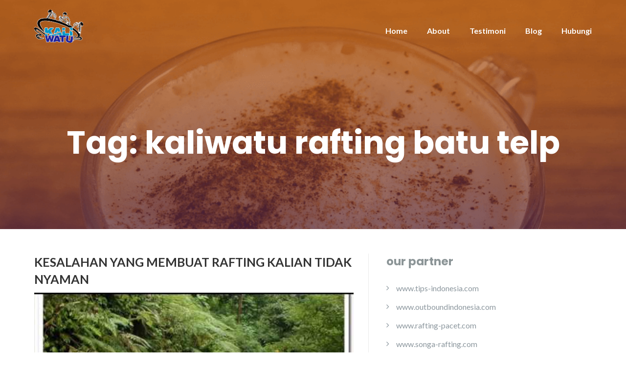

--- FILE ---
content_type: text/html; charset=UTF-8
request_url: https://kaliwaturafting.com/tag/kaliwatu-rafting-batu-telp/
body_size: 11232
content:
<!DOCTYPE html>
<html lang="id">
<head>
	<meta charset="UTF-8"/>
	<meta name="viewport" content="width=device-width, initial-scale=1, maximum-scale=1, user-scalable=no">
	<title>kaliwatu rafting batu telp &#8211; kaliwaturafting.com</title>
<meta name='robots' content='max-image-preview:large' />
	<style>img:is([sizes="auto" i], [sizes^="auto," i]) { contain-intrinsic-size: 3000px 1500px }</style>
	<link rel='dns-prefetch' href='//stats.wp.com' />
<link rel='dns-prefetch' href='//fonts.googleapis.com' />
<link rel='dns-prefetch' href='//www.googletagmanager.com' />
<link rel='preconnect' href='//c0.wp.com' />
<link rel="alternate" type="application/rss+xml" title="kaliwaturafting.com &raquo; Feed" href="https://kaliwaturafting.com/feed/" />
<link rel="alternate" type="application/rss+xml" title="kaliwaturafting.com &raquo; Umpan Komentar" href="https://kaliwaturafting.com/comments/feed/" />
<link rel="alternate" type="application/rss+xml" title="kaliwaturafting.com &raquo; kaliwatu rafting batu telp Umpan Tag" href="https://kaliwaturafting.com/tag/kaliwatu-rafting-batu-telp/feed/" />
<script type="text/javascript">
/* <![CDATA[ */
window._wpemojiSettings = {"baseUrl":"https:\/\/s.w.org\/images\/core\/emoji\/16.0.1\/72x72\/","ext":".png","svgUrl":"https:\/\/s.w.org\/images\/core\/emoji\/16.0.1\/svg\/","svgExt":".svg","source":{"concatemoji":"https:\/\/kaliwaturafting.com\/wp-includes\/js\/wp-emoji-release.min.js?ver=6.8.3"}};
/*! This file is auto-generated */
!function(s,n){var o,i,e;function c(e){try{var t={supportTests:e,timestamp:(new Date).valueOf()};sessionStorage.setItem(o,JSON.stringify(t))}catch(e){}}function p(e,t,n){e.clearRect(0,0,e.canvas.width,e.canvas.height),e.fillText(t,0,0);var t=new Uint32Array(e.getImageData(0,0,e.canvas.width,e.canvas.height).data),a=(e.clearRect(0,0,e.canvas.width,e.canvas.height),e.fillText(n,0,0),new Uint32Array(e.getImageData(0,0,e.canvas.width,e.canvas.height).data));return t.every(function(e,t){return e===a[t]})}function u(e,t){e.clearRect(0,0,e.canvas.width,e.canvas.height),e.fillText(t,0,0);for(var n=e.getImageData(16,16,1,1),a=0;a<n.data.length;a++)if(0!==n.data[a])return!1;return!0}function f(e,t,n,a){switch(t){case"flag":return n(e,"\ud83c\udff3\ufe0f\u200d\u26a7\ufe0f","\ud83c\udff3\ufe0f\u200b\u26a7\ufe0f")?!1:!n(e,"\ud83c\udde8\ud83c\uddf6","\ud83c\udde8\u200b\ud83c\uddf6")&&!n(e,"\ud83c\udff4\udb40\udc67\udb40\udc62\udb40\udc65\udb40\udc6e\udb40\udc67\udb40\udc7f","\ud83c\udff4\u200b\udb40\udc67\u200b\udb40\udc62\u200b\udb40\udc65\u200b\udb40\udc6e\u200b\udb40\udc67\u200b\udb40\udc7f");case"emoji":return!a(e,"\ud83e\udedf")}return!1}function g(e,t,n,a){var r="undefined"!=typeof WorkerGlobalScope&&self instanceof WorkerGlobalScope?new OffscreenCanvas(300,150):s.createElement("canvas"),o=r.getContext("2d",{willReadFrequently:!0}),i=(o.textBaseline="top",o.font="600 32px Arial",{});return e.forEach(function(e){i[e]=t(o,e,n,a)}),i}function t(e){var t=s.createElement("script");t.src=e,t.defer=!0,s.head.appendChild(t)}"undefined"!=typeof Promise&&(o="wpEmojiSettingsSupports",i=["flag","emoji"],n.supports={everything:!0,everythingExceptFlag:!0},e=new Promise(function(e){s.addEventListener("DOMContentLoaded",e,{once:!0})}),new Promise(function(t){var n=function(){try{var e=JSON.parse(sessionStorage.getItem(o));if("object"==typeof e&&"number"==typeof e.timestamp&&(new Date).valueOf()<e.timestamp+604800&&"object"==typeof e.supportTests)return e.supportTests}catch(e){}return null}();if(!n){if("undefined"!=typeof Worker&&"undefined"!=typeof OffscreenCanvas&&"undefined"!=typeof URL&&URL.createObjectURL&&"undefined"!=typeof Blob)try{var e="postMessage("+g.toString()+"("+[JSON.stringify(i),f.toString(),p.toString(),u.toString()].join(",")+"));",a=new Blob([e],{type:"text/javascript"}),r=new Worker(URL.createObjectURL(a),{name:"wpTestEmojiSupports"});return void(r.onmessage=function(e){c(n=e.data),r.terminate(),t(n)})}catch(e){}c(n=g(i,f,p,u))}t(n)}).then(function(e){for(var t in e)n.supports[t]=e[t],n.supports.everything=n.supports.everything&&n.supports[t],"flag"!==t&&(n.supports.everythingExceptFlag=n.supports.everythingExceptFlag&&n.supports[t]);n.supports.everythingExceptFlag=n.supports.everythingExceptFlag&&!n.supports.flag,n.DOMReady=!1,n.readyCallback=function(){n.DOMReady=!0}}).then(function(){return e}).then(function(){var e;n.supports.everything||(n.readyCallback(),(e=n.source||{}).concatemoji?t(e.concatemoji):e.wpemoji&&e.twemoji&&(t(e.twemoji),t(e.wpemoji)))}))}((window,document),window._wpemojiSettings);
/* ]]> */
</script>
<style id='wp-emoji-styles-inline-css' type='text/css'>

	img.wp-smiley, img.emoji {
		display: inline !important;
		border: none !important;
		box-shadow: none !important;
		height: 1em !important;
		width: 1em !important;
		margin: 0 0.07em !important;
		vertical-align: -0.1em !important;
		background: none !important;
		padding: 0 !important;
	}
</style>
<link rel='stylesheet' id='wp-block-library-css' href='https://c0.wp.com/c/6.8.3/wp-includes/css/dist/block-library/style.min.css' type='text/css' media='all' />
<style id='classic-theme-styles-inline-css' type='text/css'>
/*! This file is auto-generated */
.wp-block-button__link{color:#fff;background-color:#32373c;border-radius:9999px;box-shadow:none;text-decoration:none;padding:calc(.667em + 2px) calc(1.333em + 2px);font-size:1.125em}.wp-block-file__button{background:#32373c;color:#fff;text-decoration:none}
</style>
<link rel='stylesheet' id='mediaelement-css' href='https://c0.wp.com/c/6.8.3/wp-includes/js/mediaelement/mediaelementplayer-legacy.min.css' type='text/css' media='all' />
<link rel='stylesheet' id='wp-mediaelement-css' href='https://c0.wp.com/c/6.8.3/wp-includes/js/mediaelement/wp-mediaelement.min.css' type='text/css' media='all' />
<style id='jetpack-sharing-buttons-style-inline-css' type='text/css'>
.jetpack-sharing-buttons__services-list{display:flex;flex-direction:row;flex-wrap:wrap;gap:0;list-style-type:none;margin:5px;padding:0}.jetpack-sharing-buttons__services-list.has-small-icon-size{font-size:12px}.jetpack-sharing-buttons__services-list.has-normal-icon-size{font-size:16px}.jetpack-sharing-buttons__services-list.has-large-icon-size{font-size:24px}.jetpack-sharing-buttons__services-list.has-huge-icon-size{font-size:36px}@media print{.jetpack-sharing-buttons__services-list{display:none!important}}.editor-styles-wrapper .wp-block-jetpack-sharing-buttons{gap:0;padding-inline-start:0}ul.jetpack-sharing-buttons__services-list.has-background{padding:1.25em 2.375em}
</style>
<style id='global-styles-inline-css' type='text/css'>
:root{--wp--preset--aspect-ratio--square: 1;--wp--preset--aspect-ratio--4-3: 4/3;--wp--preset--aspect-ratio--3-4: 3/4;--wp--preset--aspect-ratio--3-2: 3/2;--wp--preset--aspect-ratio--2-3: 2/3;--wp--preset--aspect-ratio--16-9: 16/9;--wp--preset--aspect-ratio--9-16: 9/16;--wp--preset--color--black: #000000;--wp--preset--color--cyan-bluish-gray: #abb8c3;--wp--preset--color--white: #ffffff;--wp--preset--color--pale-pink: #f78da7;--wp--preset--color--vivid-red: #cf2e2e;--wp--preset--color--luminous-vivid-orange: #ff6900;--wp--preset--color--luminous-vivid-amber: #fcb900;--wp--preset--color--light-green-cyan: #7bdcb5;--wp--preset--color--vivid-green-cyan: #00d084;--wp--preset--color--pale-cyan-blue: #8ed1fc;--wp--preset--color--vivid-cyan-blue: #0693e3;--wp--preset--color--vivid-purple: #9b51e0;--wp--preset--gradient--vivid-cyan-blue-to-vivid-purple: linear-gradient(135deg,rgba(6,147,227,1) 0%,rgb(155,81,224) 100%);--wp--preset--gradient--light-green-cyan-to-vivid-green-cyan: linear-gradient(135deg,rgb(122,220,180) 0%,rgb(0,208,130) 100%);--wp--preset--gradient--luminous-vivid-amber-to-luminous-vivid-orange: linear-gradient(135deg,rgba(252,185,0,1) 0%,rgba(255,105,0,1) 100%);--wp--preset--gradient--luminous-vivid-orange-to-vivid-red: linear-gradient(135deg,rgba(255,105,0,1) 0%,rgb(207,46,46) 100%);--wp--preset--gradient--very-light-gray-to-cyan-bluish-gray: linear-gradient(135deg,rgb(238,238,238) 0%,rgb(169,184,195) 100%);--wp--preset--gradient--cool-to-warm-spectrum: linear-gradient(135deg,rgb(74,234,220) 0%,rgb(151,120,209) 20%,rgb(207,42,186) 40%,rgb(238,44,130) 60%,rgb(251,105,98) 80%,rgb(254,248,76) 100%);--wp--preset--gradient--blush-light-purple: linear-gradient(135deg,rgb(255,206,236) 0%,rgb(152,150,240) 100%);--wp--preset--gradient--blush-bordeaux: linear-gradient(135deg,rgb(254,205,165) 0%,rgb(254,45,45) 50%,rgb(107,0,62) 100%);--wp--preset--gradient--luminous-dusk: linear-gradient(135deg,rgb(255,203,112) 0%,rgb(199,81,192) 50%,rgb(65,88,208) 100%);--wp--preset--gradient--pale-ocean: linear-gradient(135deg,rgb(255,245,203) 0%,rgb(182,227,212) 50%,rgb(51,167,181) 100%);--wp--preset--gradient--electric-grass: linear-gradient(135deg,rgb(202,248,128) 0%,rgb(113,206,126) 100%);--wp--preset--gradient--midnight: linear-gradient(135deg,rgb(2,3,129) 0%,rgb(40,116,252) 100%);--wp--preset--font-size--small: 13px;--wp--preset--font-size--medium: 20px;--wp--preset--font-size--large: 36px;--wp--preset--font-size--x-large: 42px;--wp--preset--spacing--20: 0.44rem;--wp--preset--spacing--30: 0.67rem;--wp--preset--spacing--40: 1rem;--wp--preset--spacing--50: 1.5rem;--wp--preset--spacing--60: 2.25rem;--wp--preset--spacing--70: 3.38rem;--wp--preset--spacing--80: 5.06rem;--wp--preset--shadow--natural: 6px 6px 9px rgba(0, 0, 0, 0.2);--wp--preset--shadow--deep: 12px 12px 50px rgba(0, 0, 0, 0.4);--wp--preset--shadow--sharp: 6px 6px 0px rgba(0, 0, 0, 0.2);--wp--preset--shadow--outlined: 6px 6px 0px -3px rgba(255, 255, 255, 1), 6px 6px rgba(0, 0, 0, 1);--wp--preset--shadow--crisp: 6px 6px 0px rgba(0, 0, 0, 1);}:where(.is-layout-flex){gap: 0.5em;}:where(.is-layout-grid){gap: 0.5em;}body .is-layout-flex{display: flex;}.is-layout-flex{flex-wrap: wrap;align-items: center;}.is-layout-flex > :is(*, div){margin: 0;}body .is-layout-grid{display: grid;}.is-layout-grid > :is(*, div){margin: 0;}:where(.wp-block-columns.is-layout-flex){gap: 2em;}:where(.wp-block-columns.is-layout-grid){gap: 2em;}:where(.wp-block-post-template.is-layout-flex){gap: 1.25em;}:where(.wp-block-post-template.is-layout-grid){gap: 1.25em;}.has-black-color{color: var(--wp--preset--color--black) !important;}.has-cyan-bluish-gray-color{color: var(--wp--preset--color--cyan-bluish-gray) !important;}.has-white-color{color: var(--wp--preset--color--white) !important;}.has-pale-pink-color{color: var(--wp--preset--color--pale-pink) !important;}.has-vivid-red-color{color: var(--wp--preset--color--vivid-red) !important;}.has-luminous-vivid-orange-color{color: var(--wp--preset--color--luminous-vivid-orange) !important;}.has-luminous-vivid-amber-color{color: var(--wp--preset--color--luminous-vivid-amber) !important;}.has-light-green-cyan-color{color: var(--wp--preset--color--light-green-cyan) !important;}.has-vivid-green-cyan-color{color: var(--wp--preset--color--vivid-green-cyan) !important;}.has-pale-cyan-blue-color{color: var(--wp--preset--color--pale-cyan-blue) !important;}.has-vivid-cyan-blue-color{color: var(--wp--preset--color--vivid-cyan-blue) !important;}.has-vivid-purple-color{color: var(--wp--preset--color--vivid-purple) !important;}.has-black-background-color{background-color: var(--wp--preset--color--black) !important;}.has-cyan-bluish-gray-background-color{background-color: var(--wp--preset--color--cyan-bluish-gray) !important;}.has-white-background-color{background-color: var(--wp--preset--color--white) !important;}.has-pale-pink-background-color{background-color: var(--wp--preset--color--pale-pink) !important;}.has-vivid-red-background-color{background-color: var(--wp--preset--color--vivid-red) !important;}.has-luminous-vivid-orange-background-color{background-color: var(--wp--preset--color--luminous-vivid-orange) !important;}.has-luminous-vivid-amber-background-color{background-color: var(--wp--preset--color--luminous-vivid-amber) !important;}.has-light-green-cyan-background-color{background-color: var(--wp--preset--color--light-green-cyan) !important;}.has-vivid-green-cyan-background-color{background-color: var(--wp--preset--color--vivid-green-cyan) !important;}.has-pale-cyan-blue-background-color{background-color: var(--wp--preset--color--pale-cyan-blue) !important;}.has-vivid-cyan-blue-background-color{background-color: var(--wp--preset--color--vivid-cyan-blue) !important;}.has-vivid-purple-background-color{background-color: var(--wp--preset--color--vivid-purple) !important;}.has-black-border-color{border-color: var(--wp--preset--color--black) !important;}.has-cyan-bluish-gray-border-color{border-color: var(--wp--preset--color--cyan-bluish-gray) !important;}.has-white-border-color{border-color: var(--wp--preset--color--white) !important;}.has-pale-pink-border-color{border-color: var(--wp--preset--color--pale-pink) !important;}.has-vivid-red-border-color{border-color: var(--wp--preset--color--vivid-red) !important;}.has-luminous-vivid-orange-border-color{border-color: var(--wp--preset--color--luminous-vivid-orange) !important;}.has-luminous-vivid-amber-border-color{border-color: var(--wp--preset--color--luminous-vivid-amber) !important;}.has-light-green-cyan-border-color{border-color: var(--wp--preset--color--light-green-cyan) !important;}.has-vivid-green-cyan-border-color{border-color: var(--wp--preset--color--vivid-green-cyan) !important;}.has-pale-cyan-blue-border-color{border-color: var(--wp--preset--color--pale-cyan-blue) !important;}.has-vivid-cyan-blue-border-color{border-color: var(--wp--preset--color--vivid-cyan-blue) !important;}.has-vivid-purple-border-color{border-color: var(--wp--preset--color--vivid-purple) !important;}.has-vivid-cyan-blue-to-vivid-purple-gradient-background{background: var(--wp--preset--gradient--vivid-cyan-blue-to-vivid-purple) !important;}.has-light-green-cyan-to-vivid-green-cyan-gradient-background{background: var(--wp--preset--gradient--light-green-cyan-to-vivid-green-cyan) !important;}.has-luminous-vivid-amber-to-luminous-vivid-orange-gradient-background{background: var(--wp--preset--gradient--luminous-vivid-amber-to-luminous-vivid-orange) !important;}.has-luminous-vivid-orange-to-vivid-red-gradient-background{background: var(--wp--preset--gradient--luminous-vivid-orange-to-vivid-red) !important;}.has-very-light-gray-to-cyan-bluish-gray-gradient-background{background: var(--wp--preset--gradient--very-light-gray-to-cyan-bluish-gray) !important;}.has-cool-to-warm-spectrum-gradient-background{background: var(--wp--preset--gradient--cool-to-warm-spectrum) !important;}.has-blush-light-purple-gradient-background{background: var(--wp--preset--gradient--blush-light-purple) !important;}.has-blush-bordeaux-gradient-background{background: var(--wp--preset--gradient--blush-bordeaux) !important;}.has-luminous-dusk-gradient-background{background: var(--wp--preset--gradient--luminous-dusk) !important;}.has-pale-ocean-gradient-background{background: var(--wp--preset--gradient--pale-ocean) !important;}.has-electric-grass-gradient-background{background: var(--wp--preset--gradient--electric-grass) !important;}.has-midnight-gradient-background{background: var(--wp--preset--gradient--midnight) !important;}.has-small-font-size{font-size: var(--wp--preset--font-size--small) !important;}.has-medium-font-size{font-size: var(--wp--preset--font-size--medium) !important;}.has-large-font-size{font-size: var(--wp--preset--font-size--large) !important;}.has-x-large-font-size{font-size: var(--wp--preset--font-size--x-large) !important;}
:where(.wp-block-post-template.is-layout-flex){gap: 1.25em;}:where(.wp-block-post-template.is-layout-grid){gap: 1.25em;}
:where(.wp-block-columns.is-layout-flex){gap: 2em;}:where(.wp-block-columns.is-layout-grid){gap: 2em;}
:root :where(.wp-block-pullquote){font-size: 1.5em;line-height: 1.6;}
</style>
<link rel='stylesheet' id='illdy-google-fonts-css' href='https://fonts.googleapis.com/css?family=Source+Sans+Pro:400,900,700,300,300italic|Lato:300,400,700,900|Poppins:300,400,500,600,700' type='text/css' media='all' />
<link rel='stylesheet' id='bootstrap-css' href='https://kaliwaturafting.com/wp-content/themes/illdy/layout/css/bootstrap.min.css?ver=3.3.6' type='text/css' media='all' />
<link rel='stylesheet' id='bootstrap-theme-css' href='https://kaliwaturafting.com/wp-content/themes/illdy/layout/css/bootstrap-theme.min.css?ver=3.3.6' type='text/css' media='all' />
<link rel='stylesheet' id='font-awesome-css' href='https://kaliwaturafting.com/wp-content/themes/illdy/layout/css/font-awesome.min.css?ver=4.5.0' type='text/css' media='all' />
<link rel='stylesheet' id='owl-carousel-css' href='https://kaliwaturafting.com/wp-content/themes/illdy/layout/css/owl-carousel.min.css?ver=2.0.0' type='text/css' media='all' />
<link rel='stylesheet' id='illdy-main-css' href='https://kaliwaturafting.com/wp-content/themes/illdy/layout/css/main.css?ver=6.8.3' type='text/css' media='all' />
<link rel='stylesheet' id='illdy-custom-css' href='https://kaliwaturafting.com/wp-content/themes/illdy/layout/css/custom.css?ver=6.8.3' type='text/css' media='all' />
<link rel='stylesheet' id='illdy-style-css' href='https://kaliwaturafting.com/wp-content/themes/illdy/style.css?ver=2.1.9' type='text/css' media='all' />
<script type="text/javascript" src="https://c0.wp.com/c/6.8.3/wp-includes/js/jquery/jquery.min.js" id="jquery-core-js"></script>
<script type="text/javascript" src="https://c0.wp.com/c/6.8.3/wp-includes/js/jquery/jquery-migrate.min.js" id="jquery-migrate-js"></script>
<link rel="https://api.w.org/" href="https://kaliwaturafting.com/wp-json/" /><link rel="alternate" title="JSON" type="application/json" href="https://kaliwaturafting.com/wp-json/wp/v2/tags/908" /><link rel="EditURI" type="application/rsd+xml" title="RSD" href="https://kaliwaturafting.com/xmlrpc.php?rsd" />
<meta name="generator" content="WordPress 6.8.3" />
<meta name="generator" content="Site Kit by Google 1.165.0" />	<style>img#wpstats{display:none}</style>
		<style type="text/css">.pace .pace-progress {background-color: #f1d204; color: #f1d204;}.pace .pace-activity {box-shadow: inset 0 0 0 2px #f1d204, inset 0 0 0 7px #ffffff;}.pace-overlay {background-color: #ffffff;}</style><link rel="icon" href="https://kaliwaturafting.com/wp-content/uploads/2015/05/cropped-561-e1433303040823-32x32.png" sizes="32x32" />
<link rel="icon" href="https://kaliwaturafting.com/wp-content/uploads/2015/05/cropped-561-e1433303040823-192x192.png" sizes="192x192" />
<link rel="apple-touch-icon" href="https://kaliwaturafting.com/wp-content/uploads/2015/05/cropped-561-e1433303040823-180x180.png" />
<meta name="msapplication-TileImage" content="https://kaliwaturafting.com/wp-content/uploads/2015/05/cropped-561-e1433303040823-270x270.png" />

		<style type="text/css" id="illdy-about-section-css">#header.header-front-page {background-image: url(http://kaliwaturafting.com/wp-content/uploads/2019/11/kaliwatu2019compressed.jpg) !important;}#header.header-front-page {background-size: cover !important;}#header.header-front-page .bottom-header .header-button-one {background-color: rgba( 0, 0, 0, .2 );}#header.header-front-page .bottom-header .header-button-one:hover, #header.header-front-page .bottom-header .header-button-one:focus {background-color: rgba( 0, 0, 0, .1 );}#header.header-front-page .bottom-header h1 {color: #ffffff;}#header.header-front-page .bottom-header .header-button-two {color: #ffffff;}</style>
		<style type="text/css" id="illdy-latestnews-section-css">#latest-news .latest-news-button:hover, #latest-news .latest-news-button:focus {background-color: #2731dd;}#latest-news .section-content .post .post-button:hover, #latest-news .section-content .post .post-button:focus {color: #2731dd;}</style>
		<style type="text/css" id="illdy-fullwidth-section-css">#full-width .section-header .section-description {color: #f7be38;}#full-width .top-parallax-section h1, #full-width .top-parallax-section p {color: ;}</style>
		<style type="text/css" id="illdy-about-section-css"></style>
		<style type="text/css" id="illdy-projects-section-css">#projects:before {background-image: url(https://kaliwaturafting.com/wp-content/themes/illdy/layout/images/front-page/pattern.png) !important;}#projects:before {background-size: auto !important;}#projects:before {background-repeat: repeat !important;}</style>
		<style type="text/css" id="illdy-services-section-css"></style>
		<style type="text/css" id="illdy-team-section-css">#team:before {background-image: url(https://kaliwaturafting.com/wp-content/themes/illdy/layout/images/front-page/pattern.png) !important;}#team:before {background-size: auto !important;}#team:before {background-repeat: repeat !important;}</style>
		<style type="text/css" id="illdy-testimonials-section-css">#testimonials:before {background-image: url(https://kaliwaturafting.com/wp-content/themes/illdy/layout/images/testiomnials-background.jpg) !important;}#testimonials .section-content .testimonials-carousel .carousel-testimonial .testimonial-content {background-color: #eaa400;}#testimonials .section-content .testimonials-carousel .carousel-testimonial .testimonial-content:after {border-color: #eaa400 transparent transparent transparent;}</style>

	</head>
<body class="archive tag tag-kaliwatu-rafting-batu-telp tag-908 wp-custom-logo wp-theme-illdy group-blog hfeed">
<header id="header" class="header-blog" style="background-image: url(https://kaliwaturafting.com/wp-content/themes/illdy/layout/images/blog/blog-header.png);background-attachment: fixed;">
	<div class="top-header">
		<div class="container">
			<div class="row">
				<div class="col-sm-4 col-xs-8">

											<a href="https://kaliwaturafting.com" title="kaliwaturafting.com">
							<img class="header-logo-img" src="https://kaliwaturafting.com/wp-content/uploads/2015/05/56.png" width="100"/>
						</a>
					
				</div><!--/.col-sm-2-->
				<div class="col-sm-8 col-xs-4">
					<nav class="header-navigation">
						<ul id="menu-menu-baru-atas" class="clearfix"><li id="menu-item-1135" class="menu-item menu-item-type-custom menu-item-object-custom menu-item-home menu-item-1135"><a href="https://kaliwaturafting.com/">Home</a></li>
<li id="menu-item-1136" class="menu-item menu-item-type-custom menu-item-object-custom menu-item-1136"><a href="#about">About</a></li>
<li id="menu-item-1137" class="menu-item menu-item-type-custom menu-item-object-custom menu-item-1137"><a href="#testimonials">Testimoni</a></li>
<li id="menu-item-1138" class="menu-item menu-item-type-custom menu-item-object-custom menu-item-1138"><a href="https://kaliwaturafting.com/blog/">Blog</a></li>
<li id="menu-item-1141" class="menu-item menu-item-type-custom menu-item-object-custom menu-item-1141"><a href="https://wa.me/6287836152078">Hubungi</a></li>
</ul>					</nav>
					<button class="open-responsive-menu"><i class="fa fa-bars"></i></button>
				</div><!--/.col-sm-10-->
			</div><!--/.row-->
		</div><!--/.container-->
	</div><!--/.top-header-->
	<nav class="responsive-menu">
		<ul>
			<li class="menu-item menu-item-type-custom menu-item-object-custom menu-item-home menu-item-1135"><a href="https://kaliwaturafting.com/">Home</a></li>
<li class="menu-item menu-item-type-custom menu-item-object-custom menu-item-1136"><a href="#about">About</a></li>
<li class="menu-item menu-item-type-custom menu-item-object-custom menu-item-1137"><a href="#testimonials">Testimoni</a></li>
<li class="menu-item menu-item-type-custom menu-item-object-custom menu-item-1138"><a href="https://kaliwaturafting.com/blog/">Blog</a></li>
<li class="menu-item menu-item-type-custom menu-item-object-custom menu-item-1141"><a href="https://wa.me/6287836152078">Hubungi</a></li>
		</ul>
	</nav><!--/.responsive-menu-->
	<div class="bottom-header blog">
	<div class="container">
		<div class="row">
							<div class="col-sm-12">
					<h2>Tag: <span>kaliwatu rafting batu telp</span></h2>							</div><!--/.col-sm-12-->
							<div class="col-sm-8 col-sm-offset-2">
																										</div><!--/.col-sm-8.col-sm-offset-2-->
								</div><!--/.row-->
	</div><!--/.container-->
</div><!--/.bottom-header.blog-->
</header><!--/#header-->
<div class="container">
	<div class="row">
		<div class="col-sm-7">
			<section id="blog">
								<article id="post-1381" class="blog-post post-1381 post type-post status-publish format-standard has-post-thumbnail hentry category-cara-aman-melakukan-rafting category-isi-liburanmu-di-kaliwatu-rafting category-kaliwatu-rafting-di-malang-info-kaliwatu-rafting category-kaliwatu-rafting-kota-batu category-kaliwatu-rafting-tempat-rafting-yang-seru-di-batu-malang category-nikmati-serunya-rafting category-olahraga-ekstrim-di-kaliwatu-rafting category-paket-rafting-kaliwatu category-rafting-kaliwatu-batu category-rafting-kaliwatu-batu-malang-info-kaliwatu-rafting category-teknik-rafting-kaliwatu category-yang-perlu-dipersiapkan-saat-rafting tag-batu-rafting-kaliwatu tag-cara-rafting-yang-benar tag-harga-kaliwatu-rafting tag-harga-kaliwatu-rafting-malang tag-kaliwatu tag-kaliwatu-batu tag-kaliwatu-rafting-batu tag-kaliwatu-rafting-batu-malang tag-kaliwatu-rafting-batu-telp tag-kaliwatu-rafting-bumiaji tag-kaliwatu-rafting-harga tag-kaliwatu-rafting-kecamatan-batu tag-kaliwatu-rafting-kota-batu-jawa-timur tag-kaliwatu-rafting-malang tag-rafting-kaliwatu-2 tag-rafting-kaliwatu-batu-malang-jawa-timur tag-tips-for-rafting-tips-rafting-untuk-pemula tag-tips-rafting-aman-bagi-pemula">
	<a href="https://kaliwaturafting.com/kesalahan-yang-membuat-rafting-kalian-tidak-nyaman/" title="KESALAHAN YANG MEMBUAT RAFTING KALIAN TIDAK NYAMAN" class="blog-post-title">KESALAHAN YANG MEMBUAT RAFTING KALIAN TIDAK NYAMAN</a>
			<div class="blog-post-image">
			<a href="https://kaliwaturafting.com/kesalahan-yang-membuat-rafting-kalian-tidak-nyaman/"><img width="480" height="360" src="https://kaliwaturafting.com/wp-content/uploads/2014/02/kaliwatu1.jpg" class="attachment-illdy-blog-list size-illdy-blog-list wp-post-image" alt="kaliawaturafting.com/089514810211" decoding="async" srcset="https://kaliwaturafting.com/wp-content/uploads/2014/02/kaliwatu1.jpg 480w, https://kaliwaturafting.com/wp-content/uploads/2014/02/kaliwatu1-300x225.jpg 300w" sizes="(max-width: 480px) 100vw, 480px" /></a>
		</div><!--/.blog-post-image-->
		<div class="blog-post-meta"><span class="post-meta-author"><i class="fa fa-user"></i>kaliwaturafting</span><span class="post-meta-time"><i class="fa fa-calendar"></i><time datetime="2020-12-12">Desember 12, 2020</time></span><span class="post-meta-categories"><i class="fa fa-folder-o" aria-hidden="true"></i><a href="https://kaliwaturafting.com/category/info-kaliwatu-rafting/cara-aman-melakukan-rafting/" rel="category tag">Cara Aman Melakukan Rafting</a>, <a href="https://kaliwaturafting.com/category/info-kaliwatu-rafting/isi-liburanmu-di-kaliwatu-rafting/" rel="category tag">ISI LIBURANMU DI KALIWATU RAFTING</a>, <a href="https://kaliwaturafting.com/category/info-kaliwatu-rafting/kaliwatu-rafting-di-malang-info-kaliwatu-rafting/" rel="category tag">KALIWATU RAFTING DI MALANG</a>, <a href="https://kaliwaturafting.com/category/info-kaliwatu-rafting/kaliwatu-rafting-kota-batu/" rel="category tag">Kaliwatu Rafting Kota Batu</a>, <a href="https://kaliwaturafting.com/category/info-kaliwatu-rafting/rafting-kaliwatu-batu-malang-info-kaliwatu-rafting/kaliwatu-rafting-tempat-rafting-yang-seru-di-batu-malang/" rel="category tag">Kaliwatu Rafting Tempat Rafting Yang Seru di Batu Malang</a>, <a href="https://kaliwaturafting.com/category/info-kaliwatu-rafting/nikmati-serunya-rafting/" rel="category tag">Nikmati serunya rafting</a>, <a href="https://kaliwaturafting.com/category/info-kaliwatu-rafting/olahraga-ekstrim-di-kaliwatu-rafting/" rel="category tag">Olahraga Ekstrim di Kaliwatu Rafting</a>, <a href="https://kaliwaturafting.com/category/paket-rafting-kaliwatu/" rel="category tag">Paket Rafting Kaliwatu</a>, <a href="https://kaliwaturafting.com/category/rafting-kaliwatu-batu/" rel="category tag">Rafting Kaliwatu Batu</a>, <a href="https://kaliwaturafting.com/category/info-kaliwatu-rafting/rafting-kaliwatu-batu-malang-info-kaliwatu-rafting/" rel="category tag">Rafting Kaliwatu Batu Malang</a>, <a href="https://kaliwaturafting.com/category/info-kaliwatu-rafting/teknik-rafting-kaliwatu/" rel="category tag">Teknik Rafting Kaliwatu</a>, <a href="https://kaliwaturafting.com/category/info-kaliwatu-rafting/yang-perlu-dipersiapkan-saat-rafting/" rel="category tag">Yang Perlu Dipersiapkan Saat Rafting</a></span><span class="post-meta-comments"><i class="fa fa-comment-o"></i>No comments</span></div><!--/.blog-post-meta-->	<div class="blog-post-entry">
		<p>Nah, saat kalian hendak melaksanakan rafting. Pasti kalian akan selalu berharap agar rafting kalian berjalan dengan lancar dan nyaman. Nah, untuk mendapat kelancaran serta kenyamanan pastikan kalian lakukan persiapan serta menghindari kesalahan sebelum rafting.</p>
	</div><!--/.blog-post-entry-->
	<a href="https://kaliwaturafting.com/kesalahan-yang-membuat-rafting-kalian-tidak-nyaman/" title="Read more" class="blog-post-button">Read more</a>
</article><!--/#post-1381.blog-post-->
<article id="post-1318" class="blog-post post-1318 post type-post status-publish format-standard has-post-thumbnail hentry category-cara-aman-melakukan-rafting category-info-kaliwatu-rafting category-isi-liburanmu-di-kaliwatu-rafting category-kaliwatu-rafting-di-malang-info-kaliwatu-rafting category-kaliwatu-rafting-kota-batu category-kaliwatu-rafting-tempat-rafting-yang-seru-di-batu-malang category-manfaat-rafting-kaliwatu category-menakhlukkan-arus-kaliwatu-rafting category-nikmati-serunya-rafting category-olahraga-ekstrim-di-kaliwatu-rafting category-rafting-kaliwatu-batu-malang-info-kaliwatu-rafting category-teknik-rafting-kaliwatu category-uncategorized category-yang-perlu-dipersiapkan-saat-rafting tag-batu-rafting-kaliwatu tag-harga-kaliwatu-rafting-malang tag-harga-rafting-batu-malang tag-kaliwatu-batu tag-kaliwatu-rafting-batu tag-kaliwatu-rafting-batu-malang tag-kaliwatu-rafting-batu-telp tag-kaliwatu-rafting-harga tag-kaliwatu-rafting-kecamatan-batu tag-kaliwatu-rafting-kota-batu-jawa-timur tag-kaliwatu-rafting-malang tag-rafting-batu-kaliwatu tag-rafting-di-malang-batu tag-rafting-kaliwatu-2 tag-rafting-kaliwatu-batu-malang-jawa-timur tag-rafting-malang-batu tag-rafting-malang-harga tag-rafting-malang-murah tag-rafting-pujon-batu-malang tag-wisata-rafting-batu-malang">
	<a href="https://kaliwaturafting.com/arum-jeram-di-kaliwatu-yang-menyenangkan/" title="ARUM JERAM DI KALIWATU YANG MENYENANGKAN" class="blog-post-title">ARUM JERAM DI KALIWATU YANG MENYENANGKAN</a>
			<div class="blog-post-image">
			<a href="https://kaliwaturafting.com/arum-jeram-di-kaliwatu-yang-menyenangkan/"><img width="750" height="500" src="https://kaliwaturafting.com/wp-content/uploads/2019/11/kaliwatu2019compressed-750x500.jpg" class="attachment-illdy-blog-list size-illdy-blog-list wp-post-image" alt="rafting kaliwatu batu malang, rafting kaliwatu batu, kaliwatu rafting harga, kaliwatu rafting pujon, rafting kaliwatu malang, batu rafting kaliwatu, rafting batu kaliwatu, rafting di kaliwatu, harga rafting di kaliwatu batu malang, paket rafting kaliwatu, tips rafting aman bagi pemula, tips rafting yang aman, tips rafting untuk pemula, liburan bersama keluarga saat pandemi, liburan bersama keluarga di masa pandemi," decoding="async" srcset="https://kaliwaturafting.com/wp-content/uploads/2019/11/kaliwatu2019compressed-750x500.jpg 750w, https://kaliwaturafting.com/wp-content/uploads/2019/11/kaliwatu2019compressed-300x200.jpg 300w, https://kaliwaturafting.com/wp-content/uploads/2019/11/kaliwatu2019compressed-1024x683.jpg 1024w, https://kaliwaturafting.com/wp-content/uploads/2019/11/kaliwatu2019compressed-768x512.jpg 768w, https://kaliwaturafting.com/wp-content/uploads/2019/11/kaliwatu2019compressed-1536x1024.jpg 1536w, https://kaliwaturafting.com/wp-content/uploads/2019/11/kaliwatu2019compressed.jpg 1722w" sizes="(max-width: 750px) 100vw, 750px" /></a>
		</div><!--/.blog-post-image-->
		<div class="blog-post-meta"><span class="post-meta-author"><i class="fa fa-user"></i>kaliwaturafting</span><span class="post-meta-time"><i class="fa fa-calendar"></i><time datetime="2020-10-14">Oktober 14, 2020</time></span><span class="post-meta-categories"><i class="fa fa-folder-o" aria-hidden="true"></i><a href="https://kaliwaturafting.com/category/info-kaliwatu-rafting/cara-aman-melakukan-rafting/" rel="category tag">Cara Aman Melakukan Rafting</a>, <a href="https://kaliwaturafting.com/category/info-kaliwatu-rafting/" rel="category tag">Info Kaliwatu Rafting</a>, <a href="https://kaliwaturafting.com/category/info-kaliwatu-rafting/isi-liburanmu-di-kaliwatu-rafting/" rel="category tag">ISI LIBURANMU DI KALIWATU RAFTING</a>, <a href="https://kaliwaturafting.com/category/info-kaliwatu-rafting/kaliwatu-rafting-di-malang-info-kaliwatu-rafting/" rel="category tag">KALIWATU RAFTING DI MALANG</a>, <a href="https://kaliwaturafting.com/category/info-kaliwatu-rafting/kaliwatu-rafting-kota-batu/" rel="category tag">Kaliwatu Rafting Kota Batu</a>, <a href="https://kaliwaturafting.com/category/info-kaliwatu-rafting/rafting-kaliwatu-batu-malang-info-kaliwatu-rafting/kaliwatu-rafting-tempat-rafting-yang-seru-di-batu-malang/" rel="category tag">Kaliwatu Rafting Tempat Rafting Yang Seru di Batu Malang</a>, <a href="https://kaliwaturafting.com/category/info-kaliwatu-rafting/manfaat-rafting-kaliwatu/" rel="category tag">Manfaat Rafting Kaliwatu</a>, <a href="https://kaliwaturafting.com/category/info-kaliwatu-rafting/menakhlukkan-arus-kaliwatu-rafting/" rel="category tag">Menaklukkan Arus Kaliwatu Rafting</a>, <a href="https://kaliwaturafting.com/category/info-kaliwatu-rafting/nikmati-serunya-rafting/" rel="category tag">Nikmati serunya rafting</a>, <a href="https://kaliwaturafting.com/category/info-kaliwatu-rafting/olahraga-ekstrim-di-kaliwatu-rafting/" rel="category tag">Olahraga Ekstrim di Kaliwatu Rafting</a>, <a href="https://kaliwaturafting.com/category/info-kaliwatu-rafting/rafting-kaliwatu-batu-malang-info-kaliwatu-rafting/" rel="category tag">Rafting Kaliwatu Batu Malang</a>, <a href="https://kaliwaturafting.com/category/info-kaliwatu-rafting/teknik-rafting-kaliwatu/" rel="category tag">Teknik Rafting Kaliwatu</a>, <a href="https://kaliwaturafting.com/category/uncategorized/" rel="category tag">Uncategorized</a>, <a href="https://kaliwaturafting.com/category/info-kaliwatu-rafting/yang-perlu-dipersiapkan-saat-rafting/" rel="category tag">Yang Perlu Dipersiapkan Saat Rafting</a></span><span class="post-meta-comments"><i class="fa fa-comment-o"></i>No comments</span></div><!--/.blog-post-meta-->	<div class="blog-post-entry">
		<p>Kaliwatu Rafting memiliki rintangan yang membuat hati bahagia dan semua beban terlepaskan, rintangan yang dimaksut adalah jeram, arus sungai yang kencang, dan masih banyak lagi. Apalagi ketika kalian mencoba rafting ini saat musim hujan yang membuar debit air dan arus semakin kencang. Maka, kalian akan menikmati tantangan yang lebih seru di Kaliwatu Rafting, itupun tergantung dengan kondisi sungainya, apabila debit air melebihi batas, maka kegiatan rafting akan ditunda.</p>
	</div><!--/.blog-post-entry-->
	<a href="https://kaliwaturafting.com/arum-jeram-di-kaliwatu-yang-menyenangkan/" title="Read more" class="blog-post-button">Read more</a>
</article><!--/#post-1318.blog-post-->
							</section><!--/#blog-->
		</div><!--/.col-sm-7-->
		<div class="col-sm-4">
	<div id="sidebar">
		<div id="nav_menu-2" class="widget widget_nav_menu"><div class="widget-title"><h5>our partner</h5></div><div class="menu-partner-container"><ul id="menu-partner" class="menu"><li id="menu-item-33" class="menu-item menu-item-type-custom menu-item-object-custom menu-item-33"><a href="http://tips-indonesia.com">www.tips-indonesia.com</a></li>
<li id="menu-item-34" class="menu-item menu-item-type-custom menu-item-object-custom menu-item-34"><a href="http://www.outboundindonesia.com">www.outboundindonesia.com</a></li>
<li id="menu-item-35" class="menu-item menu-item-type-custom menu-item-object-custom menu-item-35"><a href="http://www.rafting-pacet.com">www.rafting-pacet.com</a></li>
<li id="menu-item-36" class="menu-item menu-item-type-custom menu-item-object-custom menu-item-36"><a href="http://www.songa-rafting.com">www.songa-rafting.com</a></li>
<li id="menu-item-37" class="menu-item menu-item-type-custom menu-item-object-custom menu-item-37"><a href="http://www.raftingkasembonmalang.com">www.raftingkasembonmalang.com</a></li>
</ul></div></div><div id="text-12" class="widget widget_text"><div class="widget-title"><h5>OFFICIAL WEBSITE KALIWATU RAFTING</h5></div>			<div class="textwidget"><meta http-equiv="Content-Type" content="text/html; charset=iso-8859-1" />
<title>Untitled Document</title>
<style type="text/css">
<!--
.style1 {
	color: #000099;
	font-weight: bold;
	font-family: Geneva, Arial, Helvetica, sans-serif;
}
.style2 {
	color: #CC0000;
	font-weight: bold;
	font-family: Geneva, Arial, Helvetica, sans-serif;
}
.style3 {
	color: #663300;
	font-family: Geneva, Arial, Helvetica, sans-serif;
}
-->
</style>
</head>

<body>
<p class="style1">Jl. Purwodadi 2 No.54 B, Surabaya , Jatim, Indonesia</p>

<p class="style2">Jl. Bhimasakti 16 Tlogomas, Malang, Jatim, Indonesia</p>

<p class="style3"><strong>CUSTOMER SERVICE :</strong></p>

<p class="style3"><strong>0813 3466 4876</strong></p>

<p class="style3"><strong>0878 3615 2078 (XL)</strong></p>

<p class="style3"><strong>0858-5549-4440 (Arina)</strong></p>

<p class="style3"><strong>0858-4027-8033 (Ibu Olla)</strong></p>

</body></div>
		</div><div id="tag_cloud-2" class="widget widget_tag_cloud"><div class="widget-title"><h5>Kata-kata yang sering dicari</h5></div><div class="tagcloud"><a href="https://kaliwaturafting.com/tag/arung-jeram-kaliwatu/" class="tag-cloud-link tag-link-220 tag-link-position-1" style="font-size: 9.3846153846154pt;" aria-label="arung jeram kaliwatu (10 item)">arung jeram kaliwatu</a>
<a href="https://kaliwaturafting.com/tag/batu-rafting/" class="tag-cloud-link tag-link-131 tag-link-position-2" style="font-size: 10.461538461538pt;" aria-label="batu rafting (12 item)">batu rafting</a>
<a href="https://kaliwaturafting.com/tag/biaya-rafting-kaliwatu/" class="tag-cloud-link tag-link-222 tag-link-position-3" style="font-size: 10pt;" aria-label="biaya rafting kaliwatu (11 item)">biaya rafting kaliwatu</a>
<a href="https://kaliwaturafting.com/tag/harga-kaliwatu-rafting/" class="tag-cloud-link tag-link-248 tag-link-position-4" style="font-size: 14.923076923077pt;" aria-label="harga kaliwatu rafting (24 item)">harga kaliwatu rafting</a>
<a href="https://kaliwaturafting.com/tag/harga-kaliwatu-rafting-malang/" class="tag-cloud-link tag-link-404 tag-link-position-5" style="font-size: 14.307692307692pt;" aria-label="harga kaliwatu rafting malang (22 item)">harga kaliwatu rafting malang</a>
<a href="https://kaliwaturafting.com/tag/harga-rafting-kaliwatu/" class="tag-cloud-link tag-link-138 tag-link-position-6" style="font-size: 19.384615384615pt;" aria-label="harga rafting kaliwatu (48 item)">harga rafting kaliwatu</a>
<a href="https://kaliwaturafting.com/tag/kaliwatu-batu/" class="tag-cloud-link tag-link-134 tag-link-position-7" style="font-size: 17.076923076923pt;" aria-label="kaliwatu batu (34 item)">kaliwatu batu</a>
<a href="https://kaliwaturafting.com/tag/kaliwatu-batu-malang/" class="tag-cloud-link tag-link-22 tag-link-position-8" style="font-size: 15.846153846154pt;" aria-label="kaliwatu batu malang (28 item)">kaliwatu batu malang</a>
<a href="https://kaliwaturafting.com/tag/kaliwatu-batu-reviews/" class="tag-cloud-link tag-link-1240 tag-link-position-9" style="font-size: 17.384615384615pt;" aria-label="Kaliwatu Batu Reviews (35 item)">Kaliwatu Batu Reviews</a>
<a href="https://kaliwaturafting.com/tag/kaliwatu-malang/" class="tag-cloud-link tag-link-19 tag-link-position-10" style="font-size: 14.307692307692pt;" aria-label="kaliwatu malang (22 item)">kaliwatu malang</a>
<a href="https://kaliwaturafting.com/tag/kaliwatu-rafting/" class="tag-cloud-link tag-link-18 tag-link-position-11" style="font-size: 18.307692307692pt;" aria-label="Kaliwatu rafting (41 item)">Kaliwatu rafting</a>
<a href="https://kaliwaturafting.com/tag/kaliwatu-rafting-batu/" class="tag-cloud-link tag-link-20 tag-link-position-12" style="font-size: 19.230769230769pt;" aria-label="kaliwatu rafting batu (47 item)">kaliwatu rafting batu</a>
<a href="https://kaliwaturafting.com/tag/kaliwatu-rafting-batu-malang/" class="tag-cloud-link tag-link-160 tag-link-position-13" style="font-size: 17.076923076923pt;" aria-label="kaliwatu rafting batu malang (34 item)">kaliwatu rafting batu malang</a>
<a href="https://kaliwaturafting.com/tag/kaliwatu-rafting-di-malang/" class="tag-cloud-link tag-link-247 tag-link-position-14" style="font-size: 12.769230769231pt;" aria-label="kaliwatu rafting di malang (17 item)">kaliwatu rafting di malang</a>
<a href="https://kaliwaturafting.com/tag/kaliwatu-rafting-harga/" class="tag-cloud-link tag-link-376 tag-link-position-15" style="font-size: 16.769230769231pt;" aria-label="kaliwatu rafting harga (32 item)">kaliwatu rafting harga</a>
<a href="https://kaliwaturafting.com/tag/kaliwatu-rafting-kota-batu/" class="tag-cloud-link tag-link-381 tag-link-position-16" style="font-size: 9.3846153846154pt;" aria-label="kaliwatu rafting kota batu (10 item)">kaliwatu rafting kota batu</a>
<a href="https://kaliwaturafting.com/tag/kaliwatu-rafting-malang/" class="tag-cloud-link tag-link-21 tag-link-position-17" style="font-size: 15.692307692308pt;" aria-label="kaliwatu rafting malang (27 item)">kaliwatu rafting malang</a>
<a href="https://kaliwaturafting.com/tag/lokasi-kaliwatu-rafting/" class="tag-cloud-link tag-link-24 tag-link-position-18" style="font-size: 13.076923076923pt;" aria-label="lokasi kaliwatu rafting (18 item)">lokasi kaliwatu rafting</a>
<a href="https://kaliwaturafting.com/tag/lokasi-rafting-batu/" class="tag-cloud-link tag-link-414 tag-link-position-19" style="font-size: 8.7692307692308pt;" aria-label="lokasi rafting batu (9 item)">lokasi rafting batu</a>
<a href="https://kaliwaturafting.com/tag/lokasi-rafting-kaliatu/" class="tag-cloud-link tag-link-497 tag-link-position-20" style="font-size: 8.7692307692308pt;" aria-label="lokasi rafting kaliatu (9 item)">lokasi rafting kaliatu</a>
<a href="https://kaliwaturafting.com/tag/outbound-di-kaliwatu/" class="tag-cloud-link tag-link-478 tag-link-position-21" style="font-size: 10pt;" aria-label="outbound di kaliwatu (11 item)">outbound di kaliwatu</a>
<a href="https://kaliwaturafting.com/tag/outbound-kaliwatu/" class="tag-cloud-link tag-link-283 tag-link-position-22" style="font-size: 12.307692307692pt;" aria-label="outbound kaliwatu (16 item)">outbound kaliwatu</a>
<a href="https://kaliwaturafting.com/tag/outbound-kaliwatu-malang/" class="tag-cloud-link tag-link-323 tag-link-position-23" style="font-size: 11.076923076923pt;" aria-label="outbound kaliwatu malang (13 item)">outbound kaliwatu malang</a>
<a href="https://kaliwaturafting.com/tag/paket-rafting-kaliatu/" class="tag-cloud-link tag-link-498 tag-link-position-24" style="font-size: 8.7692307692308pt;" aria-label="paket rafting kaliatu (9 item)">paket rafting kaliatu</a>
<a href="https://kaliwaturafting.com/tag/paket-rafting-kaliwatu-2/" class="tag-cloud-link tag-link-63 tag-link-position-25" style="font-size: 14.615384615385pt;" aria-label="paket rafting kaliwatu (23 item)">paket rafting kaliwatu</a>
<a href="https://kaliwaturafting.com/tag/rafting-area-malang/" class="tag-cloud-link tag-link-876 tag-link-position-26" style="font-size: 9.3846153846154pt;" aria-label="rafting area malang (10 item)">rafting area malang</a>
<a href="https://kaliwaturafting.com/tag/rafting-batu/" class="tag-cloud-link tag-link-130 tag-link-position-27" style="font-size: 9.3846153846154pt;" aria-label="rafting batu (10 item)">rafting batu</a>
<a href="https://kaliwaturafting.com/tag/rafting-batu-kaliwatu/" class="tag-cloud-link tag-link-909 tag-link-position-28" style="font-size: 8.7692307692308pt;" aria-label="rafting batu kaliwatu (9 item)">rafting batu kaliwatu</a>
<a href="https://kaliwaturafting.com/tag/rafting-batu-malang/" class="tag-cloud-link tag-link-154 tag-link-position-29" style="font-size: 8pt;" aria-label="rafting batu malang (8 item)">rafting batu malang</a>
<a href="https://kaliwaturafting.com/tag/rafting-di-batu/" class="tag-cloud-link tag-link-64 tag-link-position-30" style="font-size: 11.846153846154pt;" aria-label="rafting di batu (15 item)">rafting di batu</a>
<a href="https://kaliwaturafting.com/tag/rafting-di-batu-malang/" class="tag-cloud-link tag-link-155 tag-link-position-31" style="font-size: 11.076923076923pt;" aria-label="rafting di batu malang (13 item)">rafting di batu malang</a>
<a href="https://kaliwaturafting.com/tag/rafting-di-kaliwatu/" class="tag-cloud-link tag-link-25 tag-link-position-32" style="font-size: 17.076923076923pt;" aria-label="rafting di kaliwatu (34 item)">rafting di kaliwatu</a>
<a href="https://kaliwaturafting.com/tag/rafting-di-malang/" class="tag-cloud-link tag-link-133 tag-link-position-33" style="font-size: 14.923076923077pt;" aria-label="rafting di malang (24 item)">rafting di malang</a>
<a href="https://kaliwaturafting.com/tag/rafting-di-malang-batu/" class="tag-cloud-link tag-link-875 tag-link-position-34" style="font-size: 9.3846153846154pt;" aria-label="rafting di malang batu (10 item)">rafting di malang batu</a>
<a href="https://kaliwaturafting.com/tag/rafting-jawa-timur/" class="tag-cloud-link tag-link-499 tag-link-position-35" style="font-size: 9.3846153846154pt;" aria-label="rafting jawa timur (10 item)">rafting jawa timur</a>
<a href="https://kaliwaturafting.com/tag/rafting-kaliwatu-2/" class="tag-cloud-link tag-link-12 tag-link-position-36" style="font-size: 19.230769230769pt;" aria-label="rafting kaliwatu (47 item)">rafting kaliwatu</a>
<a href="https://kaliwaturafting.com/tag/rafting-kaliwatu-batu/" class="tag-cloud-link tag-link-49 tag-link-position-37" style="font-size: 21.076923076923pt;" aria-label="rafting kaliwatu batu (62 item)">rafting kaliwatu batu</a>
<a href="https://kaliwaturafting.com/tag/rafting-kaliwatu-batu-malang/" class="tag-cloud-link tag-link-26 tag-link-position-38" style="font-size: 22pt;" aria-label="rafting kaliwatu batu malang (71 item)">rafting kaliwatu batu malang</a>
<a href="https://kaliwaturafting.com/tag/rafting-kaliwatu-batu-malang-jawa-timur/" class="tag-cloud-link tag-link-479 tag-link-position-39" style="font-size: 14pt;" aria-label="rafting kaliwatu batu malang jawa timur (21 item)">rafting kaliwatu batu malang jawa timur</a>
<a href="https://kaliwaturafting.com/tag/rafting-kaliwatu-malang/" class="tag-cloud-link tag-link-48 tag-link-position-40" style="font-size: 10.461538461538pt;" aria-label="rafting kaliwatu malang (12 item)">rafting kaliwatu malang</a>
<a href="https://kaliwaturafting.com/tag/rafting-malang-batu/" class="tag-cloud-link tag-link-289 tag-link-position-41" style="font-size: 11.846153846154pt;" aria-label="rafting malang batu (15 item)">rafting malang batu</a>
<a href="https://kaliwaturafting.com/tag/rafting-malang-harga/" class="tag-cloud-link tag-link-406 tag-link-position-42" style="font-size: 8.7692307692308pt;" aria-label="rafting malang harga (9 item)">rafting malang harga</a>
<a href="https://kaliwaturafting.com/tag/rafting-malang-murah/" class="tag-cloud-link tag-link-363 tag-link-position-43" style="font-size: 11.538461538462pt;" aria-label="rafting malang murah (14 item)">rafting malang murah</a>
<a href="https://kaliwaturafting.com/tag/rafting-murah-di-malang/" class="tag-cloud-link tag-link-295 tag-link-position-44" style="font-size: 11.538461538462pt;" aria-label="rafting murah di malang (14 item)">rafting murah di malang</a>
<a href="https://kaliwaturafting.com/tag/tempat-rafting-murah-di-batu/" class="tag-cloud-link tag-link-1239 tag-link-position-45" style="font-size: 16.923076923077pt;" aria-label="Tempat Rafting Murah Di Batu (33 item)">Tempat Rafting Murah Di Batu</a></div>
</div>	</div><!--/#sidebar-->
</div><!--/.col-sm-4-->
	</div><!--/.row-->
</div><!--/.container-->
	<footer id="footer">
		<div class="container">
			<div class="row">
								<div class="col-md-3 col-sm-6 col-xs-12">
					<div id="text-5" class="widget widget_text"><div class="widget-title"><h5>Company</h5></div>			<div class="textwidget"><ul><li><a href="https://kaliwaturafting.com/" title="Home">Home</a></li><li><a href="https://kaliwaturafting.com/#about" title="About">About</a></li><li><a href="https://kaliwaturafting.com/#testimonials" title="Testimoni">Testimoni</a></li><li><a href="https://kaliwaturafting.com/blog/" title="Blog">Blog</a></li></ul></div>
		</div>				</div><!--/.col-sm-3-->
				<div class="col-md-3 col-sm-6 col-xs-12">
					<div id="text-6" class="widget widget_text"><div class="widget-title"><h5>Informasi</h5></div>			<div class="textwidget"><ul><li><a href="https://kaliwaturafting.com/paket-rafting-kaliwatu/" title="Paket">Paket</a></li><li><a href="https://kaliwaturafting.com/cara-aman-melakukan-rafting-di-kaliwatu-rafting-batu-malang/" title="Tips">Tips</a></li><li><a href="https://kaliwaturafting.com/manfaat-rafting-kaliwatu-batu-malang/" title="Manfaat">Manfaat</a></li><li><a href="https://kaliwaturafting.com/blog/" title="Blog">Blog</a></li></ul></div>
		</div>				</div><!--/.col-sm-3-->
				<div class="col-md-3 col-sm-6 col-xs-12">
					<div id="text-7" class="widget widget_text"><div class="widget-title"><h5>CS</h5></div>			<div class="textwidget"><ul><li><a href="#" title="Telp">(0341) 5032699</a></li><li><a href="https://wa.me/6289514810211" title="CS1" target="_blank">0878-3615-2078</a></li><li><a href="https://wa.me/6289514810211" title="CS2" target="_blank">0895-1481-0211</a></li><li><a href="https://wa.me/6281334664876" title="CS3" target="_blank">0813-3466-4876
</a></li></ul></div>
		</div>				</div><!--/.col-sm-3-->
				<div class="col-md-3 col-sm-6 col-xs-12">
					<div id="media_image-3" class="widget widget_media_image"><a href="https://kaliwaturafting.com/"><img width="300" height="202" src="https://kaliwaturafting.com/wp-content/uploads/2015/05/56-300x202.png" class="image wp-image-672  attachment-medium size-medium" alt="kaliwatubatujatim-raftingseru-raftinganak-anak-raftingdewasa-RAFTING" style="max-width: 100%; height: auto;" decoding="async" loading="lazy" srcset="https://kaliwaturafting.com/wp-content/uploads/2015/05/56-300x202.png 300w, https://kaliwaturafting.com/wp-content/uploads/2015/05/56.png 437w" sizes="auto, (max-width: 300px) 100vw, 300px" /></a></div>				</div><!--/.col-sm-3-->
			</div><!--/.row-->
		</div><!--/.container-->
	</footer>



<script type="speculationrules">
{"prefetch":[{"source":"document","where":{"and":[{"href_matches":"\/*"},{"not":{"href_matches":["\/wp-*.php","\/wp-admin\/*","\/wp-content\/uploads\/*","\/wp-content\/*","\/wp-content\/plugins\/*","\/wp-content\/themes\/illdy\/*","\/*\\?(.+)"]}},{"not":{"selector_matches":"a[rel~=\"nofollow\"]"}},{"not":{"selector_matches":".no-prefetch, .no-prefetch a"}}]},"eagerness":"conservative"}]}
</script>
<script type="text/javascript" src="https://c0.wp.com/c/6.8.3/wp-includes/js/jquery/ui/core.min.js" id="jquery-ui-core-js"></script>
<script type="text/javascript" src="https://c0.wp.com/c/6.8.3/wp-includes/js/jquery/ui/progressbar.min.js" id="jquery-ui-progressbar-js"></script>
<script type="text/javascript" src="https://kaliwaturafting.com/wp-content/themes/illdy/layout/js/bootstrap/bootstrap.min.js?ver=3.3.6" id="illdy-bootstrap-js"></script>
<script type="text/javascript" src="https://kaliwaturafting.com/wp-content/themes/illdy/layout/js/owl-carousel/owl-carousel.min.js?ver=2.0.0" id="illdy-owl-carousel-js"></script>
<script type="text/javascript" src="https://kaliwaturafting.com/wp-content/themes/illdy/layout/js/count-to/count-to.min.js?ver=6.8.3" id="illdy-count-to-js"></script>
<script type="text/javascript" src="https://kaliwaturafting.com/wp-content/themes/illdy/layout/js/visible/visible.min.js?ver=6.8.3" id="illdy-visible-js"></script>
<script type="text/javascript" src="https://kaliwaturafting.com/wp-content/themes/illdy/layout/js/parallax/parallax.min.js?ver=2.1.9" id="illdy-parallax-js"></script>
<script type="text/javascript" src="https://kaliwaturafting.com/wp-content/themes/illdy/layout/js/plugins.min.js?ver=2.1.9" id="illdy-plugins-js"></script>
<script type="text/javascript" src="https://kaliwaturafting.com/wp-content/themes/illdy/layout/js/scripts.js?ver=2.1.9" id="illdy-scripts-js"></script>
<script type="text/javascript" id="kaliforms-submission-frontend-js-extra">
/* <![CDATA[ */
var KaliFormsObject = {"ajaxurl":"https:\/\/kaliwaturafting.com\/wp-admin\/admin-ajax.php","ajax_nonce":"d392898364"};
/* ]]> */
</script>
<script type="text/javascript" src="https://kaliwaturafting.com/wp-content/plugins/kali-forms/public/assets/submissions/frontend/js/kaliforms-submissions.js?ver=2.4.5" id="kaliforms-submission-frontend-js"></script>
<script type="text/javascript" id="jetpack-stats-js-before">
/* <![CDATA[ */
_stq = window._stq || [];
_stq.push([ "view", JSON.parse("{\"v\":\"ext\",\"blog\":\"169541997\",\"post\":\"0\",\"tz\":\"0\",\"srv\":\"kaliwaturafting.com\",\"arch_tag\":\"kaliwatu-rafting-batu-telp\",\"arch_results\":\"2\",\"j\":\"1:15.2\"}") ]);
_stq.push([ "clickTrackerInit", "169541997", "0" ]);
/* ]]> */
</script>
<script type="text/javascript" src="https://stats.wp.com/e-202545.js" id="jetpack-stats-js" defer="defer" data-wp-strategy="defer"></script>
</body></html>
